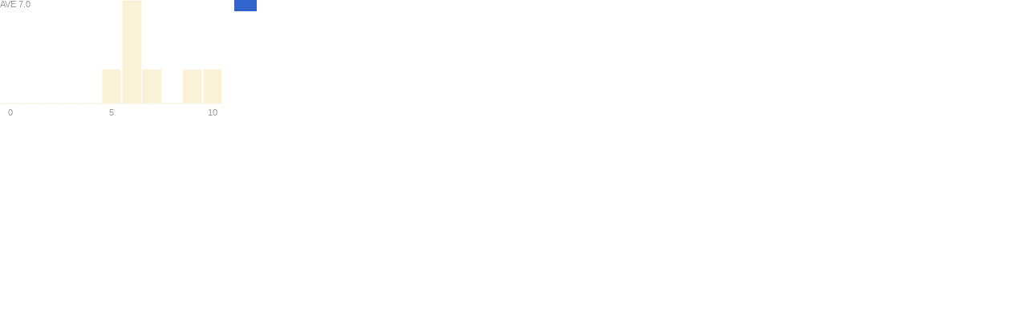

--- FILE ---
content_type: text/html; charset=utf-8
request_url: https://www.orthobullets.com/Site/VoteResults/ViewPracticeGraph/18968
body_size: 1122
content:






    <style>
        body, html {
            margin: 0;
        }

        .overlay {
            color: #999999;
            font-size: 11px;
            height: 27px;
            margin-top: -11px;
            position: absolute;
            top: 10px; /* chartArea top  */
            width: 80px;
            font-family: 'Roboto', sans-serif;
        }

        .vote-tooltip {
            font-family: "Arial";
            color: #6b98df;
            font-size: 12px;
        }

        .google-visualization-tooltip {
            border: none !important;
            background-color: transparent !important;
            box-shadow: none !important;
        }
    </style>
    <script src="/Content/bower_components/jquery/dist/jquery.min.js"></script>
<script src="/bundles/libs-critical.js?v=NEzRuR0xdmYgJzmm6M51vMdJNiFoai7nzk2Zb0bYTcY1"></script>
<script src="/bundles/critical.js?v=ZxZn55VtdJIBDF3U2toaO0r229BxTyvh-G7n6EgXnlI1"></script>
    <script type="text/javascript" src="https://www.gstatic.com/charts/loader.js"></script>
    <div id="chart_div"></div>
    <div class="overlay">
        <div>
            <span>AVE</span> <span>7.0</span>
        </div>
    </div>
    <script>
        google.charts.load('current', { packages: ['corechart', 'bar'] });
        google.charts.setOnLoadCallback(drawBasic);

        function drawBasic() {
            var data = google.visualization.arrayToDataTable([
                ['Element', 'Density', { role: 'style' }, { role: 'tooltip' }],
                [0,0,"#faf2d7","0 of 8"],
                [1,0,"#faf2d7","0 of 8"],
                [2,0,"#faf2d7","0 of 8"],
                [3,0,"#faf2d7","0 of 8"],
                [4,0,"#faf2d7","0 of 8"],
                [5,1,"#faf2d7","1 of 8"],
                [6,3,"#faf2d7","3 of 8"],
                [7,1,"#faf2d7","1 of 8"],
                [8,0,"#faf2d7","0 of 8"],
                [9,1,"#faf2d7","1 of 8"],
                [10,1,"#faf2d7","1 of 8"]
            ]);


            var options = {
                height: 150,
                legend: 'none',
                hAxis: {
                    viewWindow: {
                        min: -0.5,
                        max: 10.5
                    },
                    ticks: [0, 5, 10],
                    gridlines: {
                        color: 'transparent'
                    },
                    baselineColor: 'transparent',
                    textStyle: {
                        color: '#999999',
                        fontSize: 11
                    }
                },
                vAxis: {
                    textPosition: 'none',
                    gridlines: {
                        color: 'transparent'
                    },
                    baselineColor: '#F4F4F4'
                },
                chartArea: {
                    left: 0,
                    top: 0,
                    width: 278,
                    height: 130
                },
                bar: { groupWidth: "90%" },
                annotations: {
                    style: 'line'
                },
                tooltip:{
                    textStyle: {
                        fontName: 'Arial',
                        color: '#6b98df',
                        fontSize: 12,
                    },
                }
            };

            window.initColumnChart({options, data, element: document.getElementById('chart_div')});
        }
    </script>
